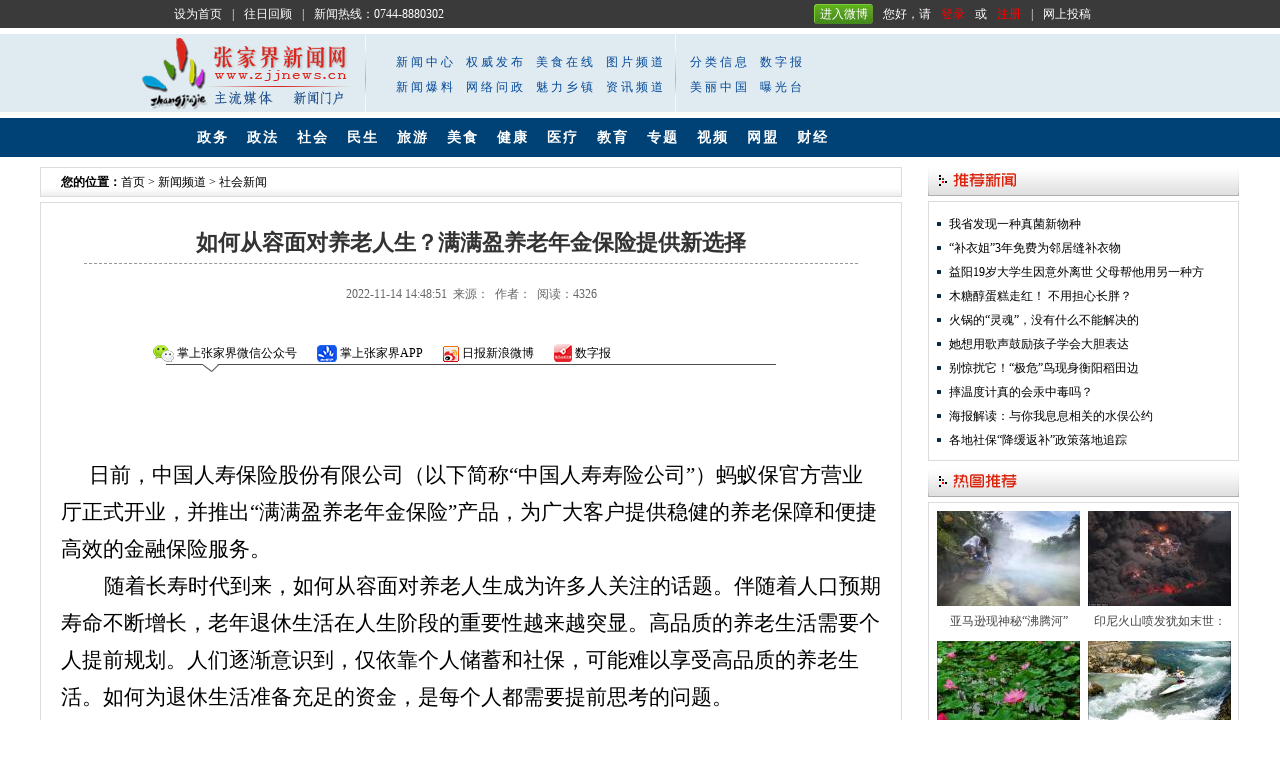

--- FILE ---
content_type: text/html
request_url: http://zjjnews.cn/news/shehui/shehui_191327.html
body_size: 28355
content:
<!DOCTYPE html PUBLIC "-//W3C//DTD XHTML 1.0 Transitional//EN" "http://www.w3.org/TR/xhtml1/DTD/xhtml1-transitional.dtd">
<html xmlns="http://www.w3.org/1999/xhtml">
<head>
<meta http-equiv="Content-Type" content="text/html; charset=utf-8" />
<meta name="keywords" content="如何从容面对养老人生？满满盈养老年金保险提供新选择," />
<meta name="description" content="如何从容面对养老人生？满满盈养老年金保险提供新选择" />
<title>如何从容面对养老人生？满满盈养老年金保险提供新选择 - 张家界新闻网</title>
<link href="/skin/default/css/text.css" rel="stylesheet" type="text/css" />
<script src="/skin/default/js/list.js" type="text/javascript" language="en"></script>
<script type="text/javascript" src="/e/data/js/ajax.js"></script>
<script src="/skin/default/zjjnews/js/jquery2.0.js"></script>

</head>

<body>
<div class="header">
	<div class="header_top">
    	<div class="header_top_nav">
        	<ul class="header_top_nav1">
            <li><a onClick="this.style.behavior='url(#default#homepage)';this.setHomePage('http://www.zjjnews.cn/');return(false);" href="http://www.zjjnews.cn/">设为首页</a></li>
            <li>|</li>
            <li>往日回顾</li>
            <li>|</li>
            <li>新闻热线：0744-8880302</li>
            </ul>
            <ul class="header_top_nav2">
            <li class="header_top_nav_wb" id="news_wb">进入微博</li>
            <li>您好，请</li>
            <li><a href="/e/member/login/" target="_blank">登录</a></li>
            <li>或</li>
            <li><a href="/e/member/register/ChangeRegister.php" target="_blank">注册</a></li>
            <li>|</li>
            <li id="wstg"><a href="/e/DoInfo/" target="_blank">网上投稿</a></li>
            </ul>
            <ul id="nwes_wb_nav">
            <li><a href="http://t.qq.com/zjjnews2011" target="_blank">腾讯微博</a></li>
            <li><a href="http://e.weibo.com/zjjnews?sudaref=zjjnews.cn" target="_blank">新浪微博</a></li>
            <li><a href="http://www.tianya.cn/54707660" target="_blank">天涯微博</a></li>
            </ul>
        </div>
    </div>
     
    <div class="main_backcolor">
    <div class="main_info">
    	<div class="logo"><a href="http://www.zjjnews.cn"><img src="/skin/default/images/logo.jpg" alt="logo" /></a></div> 
        <div class="hl"></div>
            <div class="nav_info_01">
                <ul>
                <li><a href="/news/" >新闻中心</a></li>
                <li><a href="/news/qwnews/" target="_blank">权威发布</a></li>
                <li><a href="javascript:;" target="_blank">美食在线</a></li>
                <li><a href="/photo_Channel/" target="_blank">图片频道</a></li>
                <li><a href="javascript:;" target="_blank">新闻爆料</a></li>
                <li><a href="javascript:;" target="_blank">网络问政</a></li>
                <li><a href="/mlxz/" target="_blank">魅力乡镇</a></li>
                <li><a href="/zixun/" target="_blank">资讯频道</a></li>
                </ul>
            </div>
            <div class="hl"></div>
            <div class="nav_info_02">
            <ul> 
            <li><a href="/Class/" target="_blank">分类信息</a></li>
            <li><a href="http://paper.zjjnews.cn:8081" target="_blank">数字报</a></li>
            <li><a href="http://mlzg.zjjnews.cn/" target="_blank">美丽中国</a></li>
            <li><a href="javascript:;" target="_blank">曝光台</a></li>
            </ul>
            </div>
        <div class="zjj_tq">
<iframe allowtransparency="true" frameborder="0" width="290" height="96" scrolling="no" src="//tianqi.2345.com/plugin/widget/index.htm?s=1&z=2&t=0&v=0&d=2&bd=0&k=&f=&ltf=009944&htf=cc0000&q=1&e=0&a=1&c=54511&w=290&h=96&align=right"></iframe>
        </div>
    </div>
    </div>
    <div class="nav">
        <div class="nav1">
        <ul> 
        <li><a href="/gov/" target="_blank">政务</a></li>
        <li><a href="/news/zhengfa/" target="_blank">政法</a></li>
        <li><a href="/news/shehui/" target="_blank">社会</a></li>
        <li>民生</li>
        <li><a href="/travel/" target="_blank">旅游</a></li>
        <li><a href="javascript:;" target="_blank">美食</a></li>
        <li><a href="/medical/" target="_blank">健康</a></li>
        <li>医疗</li>
       <!-- <li><a href="/xiaofang/" target="_blank">消防</a></li>  -->
        <li><a href="/edu/" target="_blank">教育</a></li>
        <li><a href="/news/zt/" target="_blank">专题</a></li>
        <li><a href="/news/video/" target="_blank">视频</a></li>
        <li><a href="/wm/" target="_blank">网盟</a></li>
        <li><a href="/caijing/" target="_blank">财经</a></li>
        </ul>
        </div>

    </div>
</div>
<!--<div id="list_top_ad">
	<ul id="list_top_ad1"><a href='/e/public/ClickAd?adid=85' target=_blank><img src='http://www.zjjnews.cn/d/file/2022-04-29/d5759724274122e8519a7ac7e7cfc176.jpg' border=0 width='180' height='80' alt='新时代奋斗者'></a></ul>
	<ul id="list_top_ad2"></ul>
</div> -->
<div id="list_main"  style="position:relative;">
	<div id="list_main_left">
    	<div id="list_nav"><b>您的位置：</b><a href="/">首页</a>&nbsp;>&nbsp;<a href="/news/">新闻频道</a>&nbsp;>&nbsp;<a href="/news/shehui/">社会新闻</a></div>
        <div id="list_news">
        	<h1>如何从容面对养老人生？满满盈养老年金保险提供新选择</h1>
                <h2></h2>
            <small>2022-11-14 14:48:51&nbsp;&nbsp;来源：&nbsp;&nbsp;作者：&nbsp;&nbsp;阅读：<script src=/e/public/ViewClick/?classid=7&id=191327&addclick=1></script></small>
            <em id="wxpic"><img src="/skin/default/images/wxpic.gif" alt="张家界日报社微信"></em>
        	<div id="about_nav">
            	<dl>
                	<a href="javascript:;" target="_blank" id="weixin"><img src="/skin/default/images/wx.gif" alt="官方微信掌上张家界"> 掌上张家界微信公众号</a><a href="/d/zjjapp/" target="_blank"><img src="/skin/default/images/app.gif" alt="掌上张家界"> 掌上张家界APP</a><a href="http://weibo.com/zjjrbs" target="_blank"><img src="/skin/default/images/xlwb.gif" alt="新浪微博"> 日报新浪微博</a><a href="http://paper.zjjnews.cn:8081/zjjrbpc/layout/" target="_blank"><img src="/skin/default/images/szb.gif" alt="数字报"> 数字报</a>
                </dl>
            </div>
				<ul  id="content">
						<video id="video" width="640" height="auto" controls="controls" type="video/mp4" controlsList="nodownload" webkit-playsinline="true" x-webkit-airplay="true" playsinline="true" x5-video-player-type="h5" onended="myFunction()"  style="display: none;">
							<source src="" class="source">您的浏览不支持此视频，请升级浏览器。</video>
					<p style="margin-bottom: 8px;line-height: 37px"><br/></p><p style="text-indent:28px;line-height:37px"><span style=";font-family:仿宋_GB2312;font-size:21px"><span style="font-family:仿宋_GB2312">日前，中国人寿保险股份有限公司（以下简称</span><span style="font-family:仿宋_GB2312">“中国人寿寿险公司”）蚂蚁保官方营业厅正式开业，并推出“满满盈养老年金保险”产品，为广大客户提供稳健的养老保障和便捷高效的金融保险服务。</span></span></p><p style="text-indent:43px;line-height:37px"><span style=";font-family:仿宋_GB2312;font-size:21px"><span style="font-family:仿宋_GB2312">随着长寿时代到来，如何从容面对养老人生成为许多人关注的话题。伴随着人口预期寿命不断增长，老年退休生活在人生阶段的重要性越来越突显。高品质的养老生活需要个人提前规划。人们逐渐意识到，仅依靠个人储蓄和社保，可能难以享受高品质的养老生活。如何为退休生活准备充足的资金，是每个人都需要提前思考的问题。</span></span></p><p style="text-indent:43px;line-height:37px"><span style=";font-family:仿宋_GB2312;font-size:21px"><span style="font-family:仿宋_GB2312"><br/></span></span></p><p style="line-height: 37px; text-indent: 0em; text-align: center;"><span style=";font-family:仿宋_GB2312;font-size:21px"><span style="font-family:仿宋_GB2312"><img src="http://www.zjjnews.cn/d/file/2022-11-14/1668408578491121.png" title="1668408578491121.png" alt="20221114新闻通稿：中国人寿寿险公司推出满满盈养老年金保险121.png" width="358" height="455" style="width: 358px; height: 455px;"/></span></span></p><p style="text-indent:43px;line-height:37px"><span style=";font-family:仿宋_GB2312;font-size:21px"><span style="font-family:仿宋_GB2312"><br/></span></span></p><p style="text-indent:43px;line-height:37px"><span style=";font-family:仿宋_GB2312;font-size:21px"><span style="font-family:仿宋_GB2312">积极响应社会大众日益多元的养老保障需求，中国人寿寿险公司加强产品研发，适时推出满满盈养老年金保险产品。该产品具有如下四大特点：</span></span></p><p style="text-indent:43px;line-height:37px"><strong><span style=";font-family:仿宋_GB2312;font-size:21px"><span style="font-family:仿宋_GB2312">投保宽泛，畅享保障。</span></span></strong><span style=";font-family:仿宋_GB2312;font-size:21px"><span style="font-family:仿宋_GB2312">凡十八周岁以上、五十五周岁以下，身体健康者均可作为被保险人，由本人或对其具有保险利益的人作为投保人向中国人寿寿险公司投保，畅享便捷、贴心的养老保障服务。</span></span></p><p style="text-indent:43px;line-height:37px"><strong><span style=";font-family:仿宋_GB2312;font-size:21px"><span style="font-family:仿宋_GB2312">生存给付，稳享幸福。</span></span></strong><span style=";font-family:仿宋_GB2312;font-size:21px"><span style="font-family:仿宋_GB2312">自合同约定的养老年金开始领取日起，至合同保险期间届满前一年的年生效对应日止，若被保险人生存至合同的年生效对应日，中国人寿寿险公司每年按保险合同约定给付养老年金，不受市场经济波动影响，为被保险人晚年生活带来稳稳的幸福。</span></span></p><p style="text-indent:43px;line-height:37px"><strong><span style=";font-family:仿宋_GB2312;font-size:21px"><span style="font-family:仿宋_GB2312">满期领取，祝寿献礼。</span></span></strong><span style=";font-family:仿宋_GB2312;font-size:21px"><span style="font-family:仿宋_GB2312">被保险人生存至合同保险期间届满的年生效对应日，合同终止，中国人寿寿险公司按合同基本保险金额给付祝寿金，为被保险人的养老生活锦上添花。</span></span></p><p style="text-indent:43px;line-height:37px"><strong><span style=";font-family:仿宋_GB2312;font-size:21px"><span style="font-family:仿宋_GB2312">身故保障，让爱延续。</span></span></strong><span style=";font-family:仿宋_GB2312;font-size:21px"><span style="font-family:仿宋_GB2312">若被保险人不幸在保险期间内身故，中国人寿寿险公司按照合同约定给付身故保险金。一份保单，让责任和爱得到延续。</span> </span></p><p style="text-indent:43px;line-height:37px"><span style=";font-family:仿宋_GB2312;font-size:21px"><span style="font-family:仿宋_GB2312">根据第七次人口普查结果，我国</span><span style="font-family:仿宋_GB2312">60岁以上人口占比已上升至18.7%，65岁以上人口占比已上升至13.5%，这意味着退休领取养老金的老人越来越多，基本养老金支出压力越来越大。</span></span></p><p style="text-indent:43px;line-height:37px"><span style=";font-family:仿宋_GB2312;font-size:21px"><span style="font-family:仿宋_GB2312"><br/></span></span></p><p style="line-height: 37px; text-indent: 0em; text-align: center;"><span style=";font-family:仿宋_GB2312;font-size:21px"><span style="font-family:仿宋_GB2312"><img src="http://www.zjjnews.cn/d/file/2022-11-14/1668408614183788.png" title="1668408614183788.png" alt="20221114新闻通稿：中国人寿寿险公司推出满满盈养老年金保险1030.png" width="355" height="522" style="width: 355px; height: 522px;"/></span></span></p><p style="text-indent:43px;line-height:37px"><span style=";font-family:仿宋_GB2312;font-size:21px"><span style="font-family:仿宋_GB2312"><br/></span></span></p><p style="text-indent:43px;line-height:37px"><span style=";font-family:仿宋_GB2312;font-size:21px"><span style="font-family:仿宋_GB2312">提早购买一份养老年金保险，对退休生活会更有保障。中国人寿寿险公司介绍，养老年金保险是以养老保障为目的年金保险，在保险合同约定的养老年金领取年龄开始，以被保险人生存为条件，根据保险合同约定定期领取养老年金，直至被保险人身故或保险合同期满。与其他商业保险产品不同的是，养老年金保险的保险金领取期通常合理匹配老年退休阶段，可以很好地为养老生活保驾护航。</span></span></p><p style="margin-bottom:16px;text-indent:28px;line-height:37px"><span style=";font-family:仿宋_GB2312;font-size:21px"><span style="font-family:仿宋_GB2312">作为一款养老年金保险，满满盈养老年金保险可以帮助被保险人提前规划养老生活，畅享</span><span style="font-family:仿宋_GB2312">“老有所养、老有所依、老有所安、老有所得”的养老人生。</span></span></p><p style="text-indent:43px;line-height:37px"><span style=";font-family:楷体_GB2312;font-size:21px"><span style="font-family:楷体_GB2312">获取保障，请登录支付宝搜索</span><span style="font-family:楷体_GB2312">“中国人寿官方营业厅”。中国人寿寿险公司2022年第2季度的综合偿付能力充足率为235.56%，核心偿付能力充足率169.05%，已达到监管的要求。公司最近一期的风险综合评级，即2022年第2季度的风险综合评级结果为AAA。相关数据以公司公开披露信息为准。本文内容仅供参考，具体以《国寿福享E生养老年金保险（互联网专属）利益条款》和《中国人寿保险股份有限公司个人保险基本条款》为准。</span></span></p><p><br/></p>					<br><h3><a href="/news/shehui/">返回栏目</a><strong id="bianj">[责任编辑：张家界新闻网]</strong></h3>
                </ul>
            <div id="page">
            	
            </div>
            <div style=" height:50px; line-height:50px; text-align:center;"><a href="/e/tool/feedback/?bid=6" target="_blank" style="color:#06C; border:1px solid #DBEAF5; text-decoration:none;">举报此信息</a></div>
            <div id="gzwx">
            	<dl>
                    <strong><a href="http://weixin.zjjnews.cn" target="_blank"><img src="/skin/default/image/onclick.jpg" alt="进入张家界新闻网微站"></a></strong>
                </dl>
            </div>
        <div><!--评论区--></div>
        </div>
<!--百度推荐-->
        <script>document.write(unescape('%3Cdiv id="hm_t_61859"%3E%3C/div%3E%3Cscript charset="utf-8" src="http://crs.baidu.com/t.js?siteId=c2cd5843c8cb5437ace739b0a2e081d0&planId=61859&async=0&referer=') + encodeURIComponent(document.referrer) + '&title=' + encodeURIComponent(document.title) + '&rnd=' + (+new Date) + unescape('"%3E%3C/script%3E'));</script>       
    </div>
	<div id="list_main_right"  style="position:absolute; right:0; top:0;">
    	<div id="newsTJ">
        	<p></p>
            <ul><small></small>
                        	<li><a href="/news/shehui/shehui_190771.html" target="_blank">我省发现一种真菌新物种</a></li>
                        	<li><a href="/news/shehui/shehui_190701.html" target="_blank">“补衣姐”3年免费为邻居缝补衣物</a></li>
                        	<li><a href="/news/shehui/shehui_190700.html" target="_blank">益阳19岁大学生因意外离世 父母帮他用另一种方</a></li>
                        	<li><a href="/news/shehui/shehui_190629.html" target="_blank">木糖醇蛋糕走红！ 不用担心长胖？</a></li>
                        	<li><a href="/news/shehui/shehui_190628.html" target="_blank">火锅的“灵魂”，没有什么不能解决的</a></li>
                        	<li><a href="/news/shehui/shehui_190627.html" target="_blank">她想用歌声鼓励孩子学会大胆表达</a></li>
                        	<li><a href="/news/shehui/shehui_190184.html" target="_blank">别惊扰它！“极危”鸟现身衡阳稻田边</a></li>
                        	<li><a href="/news/shehui/shehui_190137.html" target="_blank">摔温度计真的会汞中毒吗？</a></li>
                        	<li><a href="/news/shehui/shehui_190136.html" target="_blank">海报解读：与你我息息相关的水俣公约</a></li>
                        	<li><a href="/news/shehui/shehui_190180.html" target="_blank">各地社保“降缓返补”政策落地追踪</a></li>
                
            </ul>
        </div>
    	<div id="picTJ">
        	<p></p>
            <ul>
                        	<li><a href="/photo_Channel/tx_photo/2016-02-18/505.html" target="_blank"><img src="/e/data/tmp/titlepic/633fc0eda56cb1ddf4cb007ff75693a6.jpg" alt="亚马逊现神秘“沸腾河”"></a><br><span><a href="/photo_Channel/tx_photo/2016-02-18/505.html" target="_blank">亚马逊现神秘“沸腾河”</a></span></li>
                        	<li><a href="/photo_Channel/tx_photo/2015-02-02/436.html" target="_blank"><img src="/e/data/tmp/titlepic/771b1be4c73fdddb7fff789ff77c29c3.jpg" alt="印尼火山喷发犹如末世：漫天火山灰中爆发雷暴"></a><br><span><a href="/photo_Channel/tx_photo/2015-02-02/436.html" target="_blank">印尼火山喷发犹如末世：漫天</a></span></li>
                        	<li><a href="/photo_Channel/tx_photo/2014-07-12/338.html" target="_blank"><img src="/e/data/tmp/titlepic/63031e2c40772f1bcd9bd41cee4d2cd7.jpg" alt="曲径看风荷"></a><br><span><a href="/photo_Channel/tx_photo/2014-07-12/338.html" target="_blank">曲径看风荷</a></span></li>
                        	<li><a href="/photo_Channel/tx_photo/2014-07-05/335.html" target="_blank"><img src="/e/data/tmp/titlepic/53efbaa2df02012861c6e14fb2de3c56.jpg" alt="全国激流回旋锦标赛今日在张家界拉开战幕"></a><br><span><a href="/photo_Channel/tx_photo/2014-07-05/335.html" target="_blank">全国激流回旋锦标赛今日在</a></span></li>
                        	<li><a href="/photo_Channel/tx_photo/2014-07-01/329.html" target="_blank"><img src="/e/data/tmp/titlepic/715b3a5c18baac8ae9b97adf0bbda94e.jpg" alt="树蛙和树蟒和睦相处"></a><br><span><a href="/photo_Channel/tx_photo/2014-07-01/329.html" target="_blank">树蛙和树蟒和睦相处</a></span></li>
                        	<li><a href="/photo_Channel/tx_photo/2013-12-13/313.html" target="_blank"><img src="/e/data/tmp/titlepic/65dc8ceda6e439d98b4a4c8eb01b5e75.jpg" alt="20头北极熊集体觅食"></a><br><span><a href="/photo_Channel/tx_photo/2013-12-13/313.html" target="_blank">20头北极熊集体觅食</a></span></li>
                        </ul>
        </div>
        <div id="newsPH">
        	<p></p>
            <ul><small></small>
                <li><a href="/news/qxnews/yongdinnews/2022-11-12/191243.html" target="_blank">张家界华融湘江银行开展消防应急疏散演练培训</a></li><li><a href="/news/qxnews/sznews/2022-11-10/191201.html" target="_blank">桑植农商银行：“五个聚焦”赋能乡村振兴</a></li><li><a href="/news/qxnews/clnews/2022-11-11/191227.html" target="_blank">慈利县卫健系统学习贯彻二十大精神 凝心聚力促</a></li><li><a href="/news/shehui/shehui_191185.html" target="_blank">中国人寿寿险公司深入学习宣传贯彻党的二十大精</a></li><li><a href="/news/zjjnews_191151.html" target="_blank">我市37万元爱心物资驰援邵阳</a></li><li><a href="/news/qxnews/yongdinnews/2022-11-11/191218.html" target="_blank">直付社区养老类保险金信托首单落地</a></li><li><a href="/news/shehui/shehui_191184.html" target="_blank">盖上“身份戳”，数字证书留下美好童年记忆</a></li><li><a href="/news/zjjnews_191144.html" target="_blank">张家界多条路段新增启用电子警察</a></li><li><a href="/news/zjjnews_191145.html" target="_blank">关于新增启用武陵源辖区电子警察设备交通违法抓</a></li><li><a href="/news/zjjnews_191143.html" target="_blank">吉首大学张家界学院实践教学基地在张家界日报社</a></li>            </ul>
        </div>
        <div style="width:310px; height:250px; margin-top:5px; text-align:center; overflow:hidden;">
        </div>
        <div id="active">
        	<p><a href="/news/hunan/" target="_blank"><img src="/skin/default/images/more.gif" alt="more"></a></p>
            <ul><small></small>
                        	<li><a href="/news/hunan/news_191321.html" target="_blank">酒香浓郁传潇湘 “德·酒”盛宴诚相邀——2022</a></li>
                        	<li><a href="/news/hunan/news_191212.html" target="_blank">湖南省委网信办网络安全应急指挥中心2022年公开</a></li>
                        	<li><a href="/news/hunan/news_191182.html" target="_blank">大湖之南|万名干部联万企 营商环境日日新</a></li>
                        	<li><a href="https://m.voc.com.cn/xhn/news/202211/14708047.html" target="_blank">《十年家国十年心》第67集丨“天路”夫妻</a></li>
                        	<li><a href="https://m.voc.com.cn/xhn/news/202211/14708038.html" target="_blank">《十年家国十年心》第66集丨朱镇华：“坐诊”院长</a></li>
                        	<li><a href="/news/hunan/news_191123.html" target="_blank">《十年家国十年心》第62集《72岁科普网红是怎么</a></li>
                        	<li><a href="/news/hunan/news_191122.html" target="_blank">《十年家国十年心》第63集 《一把小纸伞卖出500</a></li>
                        	<li><a href="https://www.fhxww.cn/content/2022/11/04/12011044.html" target="_blank">《十年家国十年心》第55集丨欧勇：笨鸟先飞当一名</a></li>
                        	<li><a href="/news/hunan/news_191115.html" target="_blank">《十年家国十年心》第54集《台湾的茶农追着株洲</a></li>
                        	<li><a href="/news/hunan/news_191114.html" target="_blank">《十年家国十年心》第60集《与生命赛跑的“超人</a></li>
                        </ul>
        </div>
    </div>
</div>
<div class="footer">
	<div id="sm">
    	<h3>张家界新闻网版权与免责声明：</h3>
        <ul>
        	<li>①凡本网注明稿件来源：&quot;张家界新闻网&quot;、&quot;张家界日报&quot;的所有作品（如文字、图片和音、视频稿件），版权均属张家界知名网络传媒有限公司，任何媒体、网站或个人未经本网书面协议授权不得转载或以其他方式复制发表。
</li>
        	<li>② 经本网书面协议授权的媒体、网站，在下载使用时必须注明稿件来源："<a href="http://www.zjjnews.cn" target="_blank" style="font-size:12px;"">张家界新闻网</a>"，违者本网将依法追究责任。</li>
        	<li>③ 本网转贴的文章均转载自国家正规网站，转载目的在于传递更多信息，并不代表本网赞同其观点和对其真实性负责。</li>
            <li>④ 如本网转载稿涉及作品内容、版权和其它问题，请及时与我们联系。新闻纠错：0744-8880303</li>
        </ul>
    </div>
    <div class="foot_nav">
    	<ul>
        <li><a href="http://220.168.198.160:82" target="_blank">OA办公系统</a></li>
        <li>|</li>
        <li><a href="#" target="_blank">关于我们</a></li>
        <li>|</li>
        <li><a href="#" target="_blank">联系我们</a></li>
        <li>|</li>
        <li><a href="#" target="_blank">版权声明</a></li>
        <li>|</li>
        <li><a href="#" target="_blank">广告服务</a></li>
        <li>|</li>
        <li><a href="#" target="_blank">人才招聘</a></li>
        <li>|</li>
        <li><a href="http://www.zjjnews.cn/e/member/login/" target="_blank">会员中心</a></li>
        <li>|</li>
        <li><a href="#" target="_blank">帮助文档</a></li>
        <li>|</li>
        <li><a href="#" target="_blank">商务合作</a></li>
        <li>|</li>
        <li><a href="http://www.zjjnews.cn/news.xml" target="_blank">百度新闻地图</a></li>
        <li>|</li>
        <li><a href="http://www.zjjnews.cn/sitemap.php" target="_blank">BaiduMap</a></li>
        <li>|</li>
        <li><a href="http://www.zjjnews.cn" onClick="this.style.behavior='url(#default#homepage)';this.setHomePage('http://www.zjjnews.cn/')" target="_blank">设为首页</a></li>
        <li>|</li>
        <li><a href='http://www.zjjnews.cn' onclick='window.external.AddFavorite("http://www.zjjnews.cn/","张家界新闻网")'>
加入收藏</a></li>
        </ul>
    </div>
    <div class="zjjnews_info">
    <ul>
 <li>主管单位：张家界市委宣传部 主办单位：张家界日报社 Copyright <span style="font-family:Arial, Helvetica, sans-serif">&copy;</span> 		2005-2011 www.zjjnews.cn All Rights Reserved. 版权所有：张家界新闻网</li>
   <li>电信增值业务经营许可证号：湘B-20080013 ICP备案信息：<a href="http://beian.miit.gov.cn" target="_blank">湘ICP备11006152号</a> 互联网新闻信息服务许可证：43120190009</li>
   <li>本网站所有新闻、信息和各种专题专栏资料，均为张家界新闻网所有。未经协议授权，禁止下载使用。</li>
   <li id="jblink"><a href="http://www.12377.cn/" target="_blank">网上有害信息举报</a><a href="http://pypt.rednet.cn/" target="_blank">湖南互联网辟谣平台</a><a href="http://wfblxx.rednet.cn/" target="_blank">湖南互联网不良信息举报</a><a>举报电话：0744-8880202</a></li>
   <li style="width:100%; height:80px; text-align:centerl;">
   <script type="text/javascript">document.write(unescape("%3Cspan id='_ideConac' %3E%3C/span%3E%3Cscript src='http://dcs.conac.cn/js/19/294/0000/40473302/CA192940000404733020001.js' type='text/javascript'%3E%3C/script%3E"));</script>
   </li>
<li style="display:none"><script src=/e/public/ViewClick/?classid=7&id=191327&addclick=1></li>
   </ul>
<script type="text/javascript"> 
var _bdhmProtocol = (("https:" == document.location.protocol) ? " https://" : " http://");
document.write(unescape("%3Cscript src='" + _bdhmProtocol + "hm.baidu.com/h.js%3Fc2cd5843c8cb5437ace739b0a2e081d0' type='text/javascript'%3E%3C/script%3E"));
</script>
<script>
(function(){
    var bp = document.createElement('script');
    var curProtocol = window.location.protocol.split(':')[0];
    if (curProtocol === 'https') {
        bp.src = 'https://zz.bdstatic.com/linksubmit/push.js';
    }
    else {
        bp.src = 'http://push.zhanzhang.baidu.com/push.js';
    }
    var s = document.getElementsByTagName("script")[0];
    s.parentNode.insertBefore(bp, s);
})();
</script>
</div>
</div>
<!--安全联盟安全插件-->
<script type="text/javascript">
	var _svq_ = _svq_ || [];
	_svq_.push(['set_api_key', '16adflfafads9gf28327005056b68c3d']);
	_svq_.push(['set_noicon_class', '']); //链接前不显示任何图标，如果需要显示，请去掉这句
	_svq_.push(['set_nopopup_class', '-sv-no-popup']); 
	_svq_.push(['check_page']);
	(function(){   
		var aq = document.createElement('script');
		aq.type = 'text/javascript'; 
		aq.async = true;   
		aq.charset = 'utf-8';
		aq.src = 'http://openapi.anquan.org/static/aq.js';    
		var s = document.getElementsByTagName('script')[0];
		s.parentNode.insertBefore(aq, s); 
	})();
</script>	
<script type="text/javascript">
if( $('source').attr('src') ){ $("#video").css({"display":"block"});}else{
 $("#video").css({"display":"none"});
}
</script> 
</body>
</html>

--- FILE ---
content_type: text/html; charset=utf-8
request_url: http://zjjnews.cn/e/public/ViewClick/?classid=7&id=191327&addclick=1
body_size: 23
content:
document.write('4326');